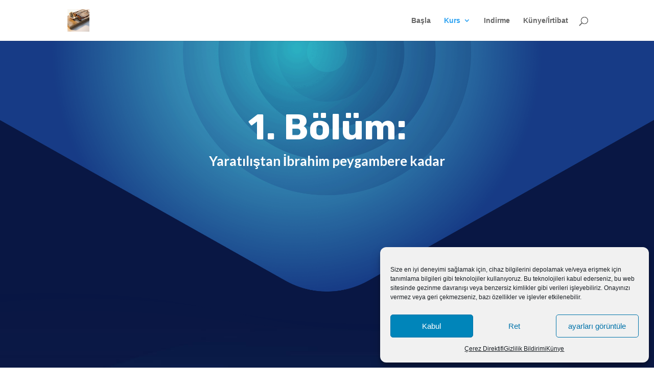

--- FILE ---
content_type: text/css
request_url: https://www.baskakitap.org/wp-content/themes/DIVI-child/style.css?ver=4.27.5
body_size: 165
content:
/*
Theme Name: Divi-child
Theme URI: 
Version: 2.5.3
Description:
Author: C.P
Template: Divi
License: GNU General Public License v2
License URI: http://www.gnu.org/licenses/gpl-2.0.html
*/



--- FILE ---
content_type: text/css
request_url: https://www.baskakitap.org/wp-content/plugins/watupro/css/themes/green-buttons.css?ver=4.6.1
body_size: 1909
content:
/**
 * Green theme with buttons-like radio/checkboxes
 */

.watupro-sortable {
    margin: 0 auto;
}
.watupro-sortable li {
    list-style: none;
}

.watupro-nmatrix-selected {
    border-color: #51a351;
    border-radius: 4px;
}

.watupro-nmatrix-unselect {
    color: #51a351;
    font-size: 80%;
}

/* This theme displays single-choice and multiple-choice questions as buttons instead of visible radio buttons or checkboxes */
.watupro-user-feedback, .watupro-textarea-medium, .watupro-text, .watupro-gap {
	border: 1pt solid #51a351 !important;
	background-color : rgba(117, 255, 117, 0.16) !important;
    color: #51a351 !important;
}

/* buttons */
.watupro_buttons input[type=button],
.watupro_buttons input[type=submit],
.watupro-exam-description button,
.watupro-start-quiz  {
    display: inline-block;
    margin-bottom: 0;
    *margin-left: .3em;
    text-align: center;
    vertical-align: middle;
    -webkit-border-radius: 4px;
    -moz-border-radius: 4px;
    border-radius: 4px;
    *zoom: 1;
	cursor:pointer;
    color: #ffffff;
    text-shadow: 0 -1px 0 rgba(0, 0, 0, 0.25);
    background-color: #51a351;
    background-image: -ms-linear-gradient(top, #62c462, #51a351);
    background-image: -webkit-gradient(linear, 0 0, 0 100%, from(#62c462), to(#51a351));
    background-image: -webkit-linear-gradient(top, #62c462, #51a351);
    background-image: -o-linear-gradient(top, #62c462, #51a351);
    background-image: -moz-linear-gradient(top, #62c462, #51a351);
    background-image: linear-gradient(top, #62c462, #51a351);
    filter: progid:dximagetransform.microsoft.gradient(startColorstr='#62c462', endColorstr='#51a351', GradientType=0);
    filter: progid:dximagetransform.microsoft.gradient(enabled=false);
    background-repeat: repeat-x;
    border: 1px solid;
    border-color: #51a351 #51a351 #387038;
    -webkit-box-shadow: inset 0 1px 0 rgba(255, 255, 255, 0.2), 0 1px 2px rgba(0, 0, 0, 0.05);
    -moz-box-shadow: inset 0 1px 0 rgba(255, 255, 255, 0.2), 0 1px 2px rgba(0, 0, 0, 0.05);
    box-shadow: inset 0 1px 0 rgba(255, 255, 255, 0.2), 0 1px 2px rgba(0, 0, 0, 0.05);
}

.watupro-start-quiz {
    padding: 0.5em 1em !important;
    line-height: 18px;
    font-size: 1.1em;
}

.watupro_buttons input[type=button]:hover,
.watupro_buttons input[type=submit]:hover,
.watupro-exam-description button:hover,
.watupro-start-quiz:hover {
    background: rgba(47, 94, 47, 0.8);
}

.watupro_buttons input[type=button]:focus,
.watupro_buttons input[type=submit]:focus,
.watupro-start-quiz:focus {
    outline: thin dotted #333;
    outline-offset: -2px;
    background-color: #3e7c3e !important;
} 

/* Radio and checkboxes
/* thanks to http://viralpatel.net/blogs/css-radio-button-checkbox-background/ */
.watupro-question-choice input[type=radio],
.watupro-question-choice input[type=checkbox] {
    display:none !important;
}
 
.watupro-question-choice input[type=radio] + label,
.watupro-question-choice input[type=checkbox] + label {
    margin: 0.25em 0 0 auto;
    padding: 0.25em 0.75em;
    font-size: 1em;
    color: #333;
    text-align: center;
    text-shadow: 0 1px 1px rgba(255,255,255,0.75);
    vertical-align: middle;
    cursor: pointer;
    background-color: #d5d5d5;
    background-image: -moz-linear-gradient(top,#fafafa,#d5d5d5);
    background-image: -webkit-gradient(linear,0 0,0 100%,from(#fafafa),to(#d5d5d5));
    background-image: -webkit-linear-gradient(top,#fafafa,#d5d5d5);
    background-image: -o-linear-gradient(top,#fafafa,#d5d5d5);
    background-image: linear-gradient(to bottom,#fafafa,#d5d5d5);
    filter: progid:DXImageTransform.Microsoft.gradient(startColorstr='#fafafa',endColorstr='#d5d5d5',GradientType=0);
    filter: progid:DXImageTransform.Microsoft.gradient(enabled=false);
    background-repeat: repeat-x;
    border: 1px solid;
    border-color: #eeeeee #cdcdcd #cdcdcd #eeeeee;
    border-radius: 4px;
    -webkit-box-shadow: inset 0 1px 0 rgba(255,255,255,0.2),0 1px 2px rgba(0,0,0,0.05);
    -moz-box-shadow: inset 0 1px 0 rgba(255,255,255,0.2),0 1px 2px rgba(0,0,0,0.05);
    box-shadow: inset 0 1px 0 rgba(255,255,255,0.2),0 1px 2px rgba(0,0,0,0.05);
}
 
.watupro-question-choice input[type=radio]:checked + label,
.watupro-question-choice input[type=checkbox]:checked + label {
    background-image: none;
    outline: 0;
    -webkit-box-shadow: inset 0 2px 4px rgba(0,0,0,0.15),0 1px 2px rgba(0,0,0,0.05);
    -moz-box-shadow: inset 0 2px 4px rgba(0,0,0,0.15),0 1px 2px rgba(0,0,0,0.05);
    box-shadow: inset 0 2px 4px rgba(0,0,0,0.15),0 1px 2px rgba(0,0,0,0.05);
    background-color:#62c462;
    color: #fff;
    text-shadow: 0 -1px 0 rgba(36, 72, 36, 0.75);
}

.watupro-question-choice.watupro-ansnum input[type=radio] + label,
.watupro-question-choice.watupro-ansnum input[type=checkbox] + label {
    max-width: calc(100% - 2.5em);
}

.watupro_buttons tr {
    border-bottom: none;
}

/* Radio and checkbox columns*/
.watupro-2-columns > *, li.watupro-2-columns > *,
.watupro-3-columns > *, li.watupro-3-columns > *,
.watupro-4-columns > *, li.watupro-4-columns > * {
    display: inline-block;
}

.watupro-question-choice.watupro-ansnum i {
    width: 2em;
    vertical-align: top;
    padding-top: 0.55em;
}

.watupro-ansnum.watupro-2-columns, li.watupro-ansnum.watupro-2-columns,
.watupro-ansnum.watupro-3-columns, li.watupro-ansnum.watupro-3-columns,
.watupro-ansnum.watupro-4-columns, li.watupro-ansnum.watupro-4-columns {
    padding-left: 0.5em;
    padding-right: 0;
}

.watupro-ansnum.watupro-2-columns:first-of-type,
.watupro-ansnum.watupro-3-columns:first-of-type,
.watupro-ansnum.watupro-4-columns:first-of-type,
.watupro-ansnum.watupro-2-columns:nth-of-type(2n+1),
.watupro-ansnum.watupro-3-columns:nth-of-type(3n+1),
.watupro-ansnum.watupro-4-columns:nth-of-type(4n+1) {
    padding-left: 0;
}

/* progress bar */
.watupro-progress-percent {
    color: #62c462;
}

.watupro-progress-bar {
	border-radius: 0.625em;
    background-color: #62c462;
    background: -ms-linear-gradient(top, #62c462, #51a351);
    background: -webkit-gradient(linear, 0 0, 0 100%, from(#62c462), to(#51a351));
    background: -webkit-linear-gradient(top, #62c462, #51a351);
    background: -o-linear-gradient(top, #62c462, #51a351);
    background: -moz-linear-gradient(top, #62c462, #51a351);
    background: linear-gradient(top, #62c462, #51a351);
    background-repeat: repeat-x;
}

/* Columns */
.watupro-2-columns label,
.watupro-3-columns label,
.watupro-4-columns label {
    width: auto;
}

/* Paginator */
ul.watupro-paginator {
    justify-content: center;
}
ul.watupro-category-paginator {
    justify-content: center;
}

ul.watupro-paginator li {
    flex-grow: 0; /* 1 if you want the remaining space in the container will be distributed equally to all buttons */
    color: #7a7a7a;
    background-color: #d5d5d5;
    background: -ms-linear-gradient(top, #fafafa, #d5d5d5);
    background: -webkit-gradient(linear, 0 0, 0 100%, from(#fafafa), to(#d5d5d5));
    background: -webkit-linear-gradient(top, #fafafa, #d5d5d5);
    background: -o-linear-gradient(top, #fafafa, #d5d5d5);
    background: -moz-linear-gradient(top, #fafafa, #d5d5d5);
    background: linear-gradient(top, #fafafa, #d5d5d5);
    background-repeat: repeat-x;
    *zoom: 1;
    border: 1px solid;
    border-color: #eeeeee #cdcdcd #cdcdcd #eeeeee;
    -webkit-box-shadow: inset 0 1px 0 rgba(255, 255, 255, 0.2), 0 1px 2px rgba(0, 0, 0, 0.05);
    -moz-box-shadow: inset 0 1px 0 rgba(255, 255, 255, 0.2), 0 1px 2px rgba(0, 0, 0, 0.05);
    box-shadow: inset 0 1px 0 rgba(255, 255, 255, 0.2), 0 1px 2px rgba(0, 0, 0, 0.05);
}

ul.watupro-category-paginator li {
    flex-grow: 0; /* 1 if you want the remaining space in the container will be distributed equally to all buttons */
}

ul.watupro-paginator li.answered {
    color: #ffffff;
    text-shadow: 0 -1px 0 rgba(0, 0, 0, 0.25);
    background-color: #62c462;
    background: -ms-linear-gradient(top, #62c462, #51a351);
    background: -webkit-gradient(linear, 0 0, 0 100%, from(#62c462), to(#51a351));
    background: -webkit-linear-gradient(top, #62c462, #51a351);
    background: -o-linear-gradient(top, #62c462, #51a351);
    background: -moz-linear-gradient(top, #62c462, #51a351);
    background: linear-gradient(top, #62c462, #51a351);
    background-repeat: repeat-x;
    border-color: #62c462 #51a351 #51a351 #62c462;
    -webkit-box-shadow: inset 0 1px 0 rgba(255, 255, 255, 0.2), 0 1px 2px rgba(0, 0, 0, 0.05);
    -moz-box-shadow: inset 0 1px 0 rgba(255, 255, 255, 0.2), 0 1px 2px rgba(0, 0, 0, 0.05);
    box-shadow: inset 0 1px 0 rgba(255, 255, 255, 0.2), 0 1px 2px rgba(0, 0, 0, 0.05);
}

ul.watupro-paginator li.unanswered {
    background: #F89406;
    background: -ms-linear-gradient(top, #ffe101, #F89406);
    background: -webkit-gradient(linear, 0 0, 0 100%, from(#ffe101), to(#F89406));
    background: -webkit-linear-gradient(top, #ffe101, #F89406);
    background: -o-linear-gradient(top, #ffe101, #F89406);
    background: -moz-linear-gradient(top, #ffe101, #F89406);
    background: linear-gradient(top, #ffe101, #F89406);
    background-repeat: repeat-x;
    border-color: #ffe101 #F89406 #F89406 #ffe101;
    color: #ffffff;
    text-shadow: 0 -1px 0 rgba(0, 0, 0, 0.25);
    -webkit-box-shadow: inset 0 1px 0 rgba(255, 255, 255, 0.2), 0 1px 2px rgba(0, 0, 0, 0.05);
    -moz-box-shadow: inset 0 1px 0 rgba(255, 255, 255, 0.2), 0 1px 2px rgba(0, 0, 0, 0.05);
    box-shadow: inset 0 1px 0 rgba(255, 255, 255, 0.2), 0 1px 2px rgba(0, 0, 0, 0.05);
}

ul.watupro-paginator li.active {
    box-shadow: 0 8px 6px -6px rgba(0,0,0,0.6), inset 0 0 5px 1px rgba(255,255,255,0.5);
    -webkit-transform: scale(1.1);
    -ms-transform: scale(1.1);
    transform: scale(1.1);
    border: none !important;
}

ul.watupro-category-paginator li.active {
    -webkit-transform: scaleY(1.1) scaleX(1.02) translateY(-1px);
    -ms-transform: scaleY(1.1) scaleX(1.02) translateY(-1px);
    transform: scaleY(1.1) scaleX(1.02) translateY(-1px);
}

--- FILE ---
content_type: application/javascript
request_url: https://www.baskakitap.org/wp-content/plugins/watupro/lib/main.js?ver=5.2.3
body_size: 11427
content:
// main-min.js minified by http://jscompress.com/
// main-min.js minified by http://jscompress.com/
var WatuPRO={};
var WatuPROSettings=[];
WatuPRO.forceSubmit = false; // used in the timer
WatuPRO.confirmOnSubmit = false; // whether to request confirmation when exam is submitted
WatuPRO.dontPromtUnanswered = false; // whether to prompt the user for unanswered question
WatuPRO.dontPromtNotlastpage = false; // whether to prompt the user when submitting a paginated test from not the last page
WatuPRO.dontScroll = false; // whether to auto-scroll as user goes from page to page
WatuPRO.dontScrollStart = false; // whether to auto-scroll when clicking on Start button
WatuPRO.inCategoryPages = false;
WatuPRO.jsTimeDiff = null;

WatuPRO.changeQCat = function(item) {
	if(item.value=="-1") jQuery("#newCat").show();
	else jQuery("#newCat").hide();
}

// initialize vars
WatuPRO.current_question = 1;
WatuPRO.total_questions = 0;
WatuPRO.mode = "show";
WatuPRO.fullTimeLimit = 0;

WatuPRO.checkAnswer = function(e, questionID) {	
	this.answered = false;
	var questionID = questionID || WatuPRO.qArr[WatuPRO.current_question-1];   
  this.answered = this.isAnswered(questionID); 

	if(!this.answered && e) {		
		// if required, don't let go further
		if(jQuery.inArray(questionID, WatuPRO.requiredIDs)!=-1) {
			alert(watupro_i18n.answering_required);
			return false;
		}		
		
		if(!this.dontPromtUnanswered && !confirm(watupro_i18n.did_not_answer)) {			
			e.preventDefault();
			e.stopPropagation();
			return false;
		}
	}
	return true;
}

// checks if a question is answered
WatuPRO.isAnswered = function(questionID) {
	var isAnswered = false;
	if(questionID==0) return true;
	var answerType = jQuery('#answerType'+questionID).val();	

	// single-answer that are dropdowns 
	if(answerType == 'radio' && jQuery('#dropdowQuestion-' + questionID).length) {
		if( jQuery('#dropdowQuestion-' + questionID).val() == '') return false;
		return true;
	}
	
	// sliders are also always answered
	if(answerType == 'slider') return true;
	
	if(answerType == 'sort') return true; // sorting are always answered in some way
	if(answerType == 'matrix' || answerType == 'nmatrix') {
		isAnswered = true;
		jQuery('.answerof-' + questionID).each( function(){
				if( jQuery(this).val() == '') isAnswered = false;
		}); 
		if(isAnswered) return true; // all are non-empty
	}
		
	if(answerType=='textarea') {		
		// file upload required?
		//console.log(jQuery('.watupro-file-upload-required-'+questionID).first().val());
		if(jQuery('.watupro-file-upload-required-'+questionID).length > 0 && jQuery('.watupro-file-upload-required-'+questionID).first().val() == '') return false;
		
      // in this case it's answered in the textarea  - checking for WP-editor for the future, not currently supported      
      if(jQuery('#textarea_q_'+questionID).attr('class') == 'wp-editor-area') {
    		if(tinyMCE.get('textarea_q_'+questionID).getContent()) return true;
    	}
    	else if(jQuery("#textarea_q_"+questionID).val()!="") return true;    	
  }

	// now browse through these with multiple answers
	jQuery(".answerof-" + questionID).each(function(i) {
		
		if(answerType=='radio' || answerType=='checkbox') {	
					
			if(this.checked) isAnswered=true;
		}
		
		if(answerType=='gaps') {
			if(this.value) isAnswered=true;
		}		
	});
	
	return isAnswered;
}

// will serve for next and previous at the same time
WatuPRO.nextQuestion = function(e, dir, gotoQuestion) {	
	var dir = dir || 'next';
	var gotoQuestion = gotoQuestion || 0;	
	
	if(dir=='next') {			
		if(!WatuPRO.checkAnswer(e)) return false;
	}
	else WatuPRO.checkAnswer(null);

	this.stopAudios();
	
	// back to top	only if the page is scrolled a bit already	
	if(!WatuPRO.dontScroll && dir != 'goto' && jQuery(document).scrollTop() > 250) {
		jQuery('html, body').animate({
	   		scrollTop: jQuery('#watupro_quiz').offset().top -100
	   }, 100);   
	}   

	if(!this.inCategoryPages) jQuery("#question-" + WatuPRO.current_question).hide();

   questionID=jQuery("#qID_"+WatuPRO.current_question).val();	
	
	if(dir=='next') WatuPRO.current_question++;
	else if(dir == 'goto') WatuPRO.current_question = gotoQuestion;
	else WatuPRO.current_question--;
	jQuery("#question-" + WatuPRO.current_question).show();	
	this.hilitePage(WatuPRO.current_question, this.answered);	

	// show/hide next/submit button
	if(WatuPRO.total_questions <= WatuPRO.current_question) {		
		jQuery("#next-question").hide();		
		jQuery('#action-button').show();
		if(jQuery('#WTPReCaptcha').length) jQuery('#WTPReCaptcha').show(); 
		if(jQuery('#WatuPROTextCaptcha').length) jQuery('#WatuPROTextCaptcha').show();
	}
	else {
		jQuery("#next-question").show();		
		if(jQuery('#WTPReCaptcha').length) jQuery('#WTPReCaptcha').hide();
		if(jQuery('#WatuPROTextCaptcha').length) jQuery('#WatuPROTextCaptcha').hide();
	}
	
	// show/hide previous button
	if(WatuPRO.current_question > 1 && !this.inCategoryPages) jQuery('#prev-question').show();
	else jQuery('#prev-question').hide();
	
	// show/hide liveResult toggle if any
	if(jQuery('#questionWrap-'+WatuPRO.current_question).is(':hidden')) {
		jQuery('#liveResultBtn').hide();
	} else {
		if(jQuery('#liveResultBtn').length)  jQuery('#liveResultBtn').show();
	}
	
	// move the progress bar if any
	if(!this.inCategoryPages) WatuPRO.progressBar(WatuPRO.current_question, WatuPRO.exam_id);
	
	// trigger event that might be used from other plugins
	jQuery.event.trigger({
			type: 'watupro-custom',
			subtype: 'show_question',
			question_id: questionID,	
			qnum: WatuPRO.current_question		
	});
	
	// in the backend call ajax to store incomplete taking
	if(!WatuPRO.store_progress || !e) return false;
	var data = {"exam_id": WatuPRO.exam_id, "question_id": questionID, 'action': 'watupro_store_details', 'watupro_questions': jQuery('#quiz-'+WatuPRO.exam_id+' input[name=watupro_questions]').val(), "current_question" : WatuPRO.current_question};
	data=WatuPRO.completeData(data);
	jQuery.post(WatuPRO.siteURL, data, function(msg){
		if(jQuery('#watuproEvaluateOnTheFly' + WatuPRO.exam_id).length && WatuPROIntel) WatuPROIntel.runTimeLogic(msg);
	});
}

// go to specific question (from the paginator)
WatuPRO.goto = function(e, j) {		
	// highlight the buttons
	this.nextQuestion(e, 'goto', j);		
	var questionID=jQuery("#qID_"+WatuPRO.current_question).val();		
	var isAnswered = this.isAnswered(questionID);	
	this.hilitePage(j, isAnswered);	
	

	if(this.inCategoryPages) {
		// get current category page
		var curCatPage = jQuery('#question-' + WatuPRO.current_question).parent().attr('id');
		if(typeof curCatPage == 'undefined') return false;
		curCatPage = curCatPage.replace('catDiv','');		
		this.curCatPage = parseInt(curCatPage) + 1; // always go "previous"				
		var numPages = jQuery('.watupro_catpage').length;
		this.nextCategory(numPages, false, true, true);
	}		
}

// goto specific answer on the %%ANSWERS-PAGINATED%% variable
WatuPRO.ansGoto = function(e, j) {
	jQuery('ul.watupro-answers-paginator li.active').removeClass('active');
	jQuery('#WatuPROAnswerPagination'+j).addClass('active');	
	
	jQuery('div.watupro-paginated-answer').hide();
	jQuery('#watuPROPaginatedAnswer-' + j).show();	
	
	// scroll so the top is visible
	// thanks to http://stackoverflow.com/questions/5685589/scroll-to-element-only-if-not-in-view-jquery
	if(jQuery("#watuproPaginatedAnswersStart").position()) {
	    if(jQuery("#watuproPaginatedAnswersStart").position().top < jQuery(window).scrollTop()){
	        //scroll up
	        jQuery('html,body').animate({scrollTop:jQuery("#watuproPaginatedAnswersStart").position().top}, 500);
	    }
	    else if(jQuery("#watuproPaginatedAnswersStart").position().top + jQuery("#watuproPaginatedAnswersStart").height() > jQuery(window).scrollTop() + (window.innerHeight || document.documentElement.clientHeight)){
	        //scroll down
	        jQuery('html,body').animate({scrollTop:jQuery("#watuproPaginatedAnswersStart").position().top - (window.innerHeight || document.documentElement.clientHeight) + jQuery("#watuproPaginatedAnswersStart").height() + 15}, 500);
	    }
	}
}

// scroll to element on the page
WatuPRO.scrollTo = function(id, j) {
	var questionID=jQuery("#qID_"+WatuPRO.current_question).val();		
	var isAnswered = this.isAnswered(questionID);	
	this.hilitePage(j, isAnswered);			
		
    jQuery('html, body').animate({
        scrollTop: jQuery("#" + id).offset().top - 150
    }, 1000);
}

// mark the position on the paginator
WatuPRO.hilitePage = function(j, isAnswered) {	
	if(jQuery('ul.watupro-question-paginator').length > 0) {		
		if(isAnswered) {
			jQuery('ul.watupro-question-paginator li.active').removeClass('unanswered');
			jQuery('ul.watupro-question-paginator li.active').addClass('answered');
		} else {
			jQuery('ul.watupro-question-paginator li.active').addClass('unanswered');
			jQuery('ul.watupro-question-paginator li.active').removeClass('answered');
		}
		
		jQuery('ul.watupro-question-paginator li.active').removeClass('active');
		jQuery('#WatuPROPagination'+j).addClass('active');		
	}

	// this function will also be used to hilite the category based paginator, if any	
	/*if(jQuery('#watuPROCatPaginator' + this.exam_id).length > 0 && jQuery('#exam-' + this.exam_id + '-WatuPROCatPagination-' + j).length > 0) {
		jQuery('#watuPROCatPaginator'+this.exam_id+' li').removeClass('active');		
		jQuery('#exam-' + this.exam_id + '-WatuPROCatPagination-' + j).addClass('active');		
	}*/
	// hilite the category paginator by class
	if(jQuery('#watuPROCatPaginator' + this.exam_id).length > 0 && jQuery('#questionCatTabInfo'+j).length > 0) {		
		pageTabClassNum = jQuery('#questionCatTabInfo'+j).html();
		jQuery('#watuPROCatPaginator'+this.exam_id+' li').removeClass('active');		
		jQuery('.WatuPROCatPaginationCatID'+pageTabClassNum).addClass('active');	
	}
}

// hilite the whole paginator
WatuPRO.hilitePaginator = function(numQuestions) {
	for(i=1; i<=numQuestions; i++) {
		var questionID=jQuery("#qID_"+i).val();	
		var isAnswered = this.isAnswered(questionID);		
		this.hilitePage(i+1, isAnswered);	
	}
}

// final submit exam method
// examMode - 1 is single page, 2 per category, 0 - per question
WatuPRO.submitResult = function(e) {   

	// if we are on paginated quiz and not on the last page, ask if you are sure to submit	
	var okToSubmit = true;	
	this.curCatPage = this.curCatPage || 1;
	
	if(this.examMode == 0 && this.total_questions > this.current_question) okToSubmit = false;
	if(this.examMode == 2 && this.curCatPage < this.numCats) okToSubmit = false;
	
	// any questions marked for review?
	if(!WatuPRO.forceSubmit) {
		try {
			// this function is in mark-review.js and exists only when flag for review is allowed
			if(!watuproCheckPendingReview()) return false; 
		}
		catch(err) {/*alert(err);*/};	
		
		// Are there are marked questions and if so, if we got through watuproCheckPendingReview, we clicked OK and we don't want any further prompts
      // We bypass further prompts because Chrome spazzes out and doesn't show the subsequent prompt; if this bug is fixed this check can be removed
      var numMarked = jQuery('#quiz-' + WatuPRO.exam_id + ' .watupro-mark-review.marked').length;
      if (numMarked > 0)  {
         WatuPRO.forceSubmit = true;
      }
	}
	
	if(!WatuPRO.forceSubmit && !okToSubmit && (!WatuPRO.dontPromtNotlastpage && !confirm(watupro_i18n.not_last_page))) return false;
	
	// requires confirmation on submit?
	if(!WatuPRO.forceSubmit && okToSubmit && WatuPRO.confirmOnSubmit) {
		if(!confirm(watupro_i18n.confirm_submit)) return false;
	}
	
	// check for missed required questions
	if(!WatuPRO.forceSubmit) {
		for(i=0; i<WatuPRO.requiredIDs.length; i++) {			 	
			 if(!this.isAnswered(WatuPRO.requiredIDs[i])) {
			 		alert(watupro_i18n.missed_required_question);
			 		return false;
			 }
		}  	
	}
	
	// check for improper file uploads
	if(!WatuPRO.forceSubmit && (e && e.no_ajax && e.no_ajax.value == 1) && jQuery('.watupro-file-upload').length > 0) {
		var sizeErrors = [];
		var extErrors = [];
		var maxUpload = WatuPRO.maxUpload * 1024;		
		var allowedTypes = WatuPRO.uploadExts.split(',');
		
		jQuery('.watupro-file-upload').each(function(i, fld){
			if(typeof fld.files[0] === 'undefined') return true;			
			
			// get question number by ID
			var fldID = fld.id;
			var parts = fldID.split('-');
			var qNum = parts[1];			

			if(fld.files[0].size > maxUpload) sizeErrors.push(qNum);
			
			var parts = fld.files[0].name.split('.');
			var ext = parts.pop();
			ext = ext.toLowerCase();	
			//console.log(ext);
			//console.log(allowedTypes);
			if(jQuery.inArray(ext, allowedTypes) == -1) extErrors.push(qNum);
		});
		
		if(sizeErrors.length > 0)	{
			var qNumbers = sizeErrors.join(', ');
			var alertMsg = watupro_i18n.size_errors.replace('%s', qNumbers);
			alertMsg = alertMsg.replace('%d', WatuPRO.maxUpload);
			alert(alertMsg);
			return false;
		}
		
		if(extErrors.length > 0)	{
			var qNumbers = extErrors.join(', ');
			var alertMsg = watupro_i18n.extension_errors.replace('%s', qNumbers);
			alert(alertMsg);
			return false;
		}

	} // end checking file uploads
		
	// if recapctha is there we have to make sure it's shown
	if(jQuery('#WTPReCaptcha').length && !jQuery('#WTPReCaptcha').is(':visible')) {
		alert(watupro_i18n.complete_captcha);
		jQuery('#WTPReCaptcha').show();
		return false;
	}
	
	// if text captcha is there we have to make sure it's shown
	if(jQuery('#WatuPROTextCaptcha').length && !jQuery('#WatuPROTextCaptcha').is(':visible')) {
		alert(watupro_i18n.complete_text_captcha);
		jQuery('#WatuPROTextCaptcha').show();
		return false;
	}
		
	// if name/email is asked for, it shouldn't be empty
	if(!this.validateEmailName()) return false;

	// hide timer when submitting
	if(jQuery('#timerDiv').length>0) {
		jQuery('#timerDiv').hide();
		clearTimeout(WatuPRO.timerID);
	}
	
	// all OK, let's hide the form
	jQuery('#quiz-'+WatuPRO.exam_id).hide();
	jQuery('#submittingExam'+WatuPRO.exam_id).show();
	jQuery('html, body').animate({
   		scrollTop: jQuery('#watupro_quiz').offset().top - 50
   	}, 1000);   
	
	// change text and disable submit button
	jQuery("#action-button").val(watupro_i18n.please_wait);
	jQuery("#action-button").attr("disabled", true);
	
	var data = {"action":'watupro_submit', "quiz_id": this.exam_id, 'question_id[]': this.qArr,		
		"watupro_questions":  jQuery('#quiz-'+this.exam_id+' input[name=watupro_questions]').val(),
		"post_id" : this.post_id};		
	data = this.completeData(data);
	
	data['start_time']=jQuery('#startTime').val();

	// no ajax? In this case only return true to allow submitting the form	
	if(e && e.no_ajax && e.no_ajax.value == 1) return true;	
	
	// if captcha is available, add to data
	if(jQuery('#WTPReCaptcha').length > 0) {
		jQuery('#quiz-'+WatuPRO.exam_id).show();
		
		data['recaptcha_challenge_field'] = jQuery('#quiz-' + WatuPRO.exam_id + ' input[name=recaptcha_challenge_field]').val();
		data['recaptcha_response_field'] = jQuery('#quiz-' + WatuPRO.exam_id + ' input[name=recaptcha_response_field]').val();
		data['g-recaptcha-response'] = document.querySelector('.g-recaptcha-response').value;
	}
	
	// if question captcha is available, add to data
	if(jQuery('#WatuPROTextCaptcha').length>0) {
		jQuery('#quiz-'+WatuPRO.exam_id).show();
		data['watupro_text_captcha_answer'] = jQuery('#quiz-' + WatuPRO.exam_id + ' input[name=watupro_text_captcha_answer]').val();
		data['watupro_text_captcha_question'] = jQuery('#quiz-' + WatuPRO.exam_id + ' input[name=watupro_text_captcha_question]').val();
	}
	
	// honeypot? show back form  to wait for verification
	if(jQuery('#watuPROAppID' + WatuPRO.exam_id).length > 0) {		
		jQuery('#quiz-'+WatuPRO.exam_id).show();
	}
	
	data['in_ajax'] = 1;
	
	// don't do ajax call if no_ajax
	if(!e || !e.no_ajax || e.no_ajax.value != 1) {
		try{
		    jQuery.ajax({ "type": 'POST', "url": this.siteURL, "data": data, "success": WatuPRO.success, "error": WatuPRO.errHandle, "cache": false, dataType: "text"  });
		}catch(err){ alert(err)}
	}
}

// adds the question answers to data
WatuPRO.completeData = function(data) {
   for(x=0; x<WatuPRO.qArr.length; x++) {
    var questionID = WatuPRO.qArr[x];  
		var ansgroup = '.answerof-'+WatuPRO.qArr[x];
		var fieldName = 'answer-'+WatuPRO.qArr[x];
		var ansvalues= Array();
		var i=0;
    var answerType = jQuery('#answerType'+questionID).val();
    
    if(answerType == 'textarea') {
	    	if(jQuery('#textarea_q_'+WatuPRO.qArr[x]).attr('class') == 'wp-editor-area') {
	    		ansvalues[0]=tinyMCE.get('textarea_q_'+WatuPRO.qArr[x]).getContent()
	    	}
	    	else ansvalues[0]=jQuery('#textarea_q_'+WatuPRO.qArr[x]).val();    	
     }    
	  else {	  	
	  	jQuery(ansgroup).each( function(){
				if( jQuery(this).is(':checked') || jQuery(this).is(':selected') || answerType=='gaps' 	
					|| answerType=='sort' || answerType=='matrix' || answerType=='nmatrix' || answerType == 'slider') {						
					ansvalues[i] = this.value;
					i++;
				}
				// freetext answer?
				if( jQuery(this).is(':checked') || jQuery(this).is(':selected')) {					
					var parts = this.id.split('-');					
					var choiceID = parts[2];
					data['freetext_' + choiceID] = jQuery('#watuPROFreeText'+choiceID).val();					
 				}
			}); 
	  } // end not textarea  
		
		data[fieldName+'[]'] = ansvalues;
		
		// user feedback?
		if(jQuery('#watuproUserFeedback' + questionID).length) {
			var feedback = jQuery('#watuproUserFeedback' + questionID).val();
			data['feedback-' + questionID] = feedback;
		}
		
		// get hints. For now lets use whole hints. If later this causes a problem we'll move to hints number and get contents on server
		var hints = '';
		if(jQuery('#questionHints'+questionID).length	) hints = jQuery('#questionHints'+questionID).html();
		data['question_' + questionID + '_hints'] = hints;
		
		// rating?
		if(jQuery('#watuPRORatingWidget' + questionID).length) {			
			data['question_rating_' + questionID] = jQuery('#watuPRORatingWidget' + questionID+ '-val').val();
		}
	} // end foreach question
	
	// user email if any	
	if(jQuery('#watuproTakerEmail' + WatuPRO.exam_id).length) data['taker_email'] = jQuery('#watuproTakerEmail' + WatuPRO.exam_id).val();
	if(jQuery('#watuproTakerName' + WatuPRO.exam_id).length) data['taker_name'] = jQuery('#watuproTakerName' + WatuPRO.exam_id).val();
	if(jQuery('#watuproTakerPhone' + WatuPRO.exam_id).length) data['taker_phone'] = jQuery('#watuproTakerPhone' + WatuPRO.exam_id).val();
	if(jQuery('#watuproTakerCompany' + WatuPRO.exam_id).length) data['taker_company'] = jQuery('#watuproTakerCompany' + WatuPRO.exam_id).val();
	if(jQuery('#watuproTakerField1' + WatuPRO.exam_id).length) data['taker_field1'] = jQuery('#watuproTakerField1' + WatuPRO.exam_id).val();
	if(jQuery('#watuproTakerField2' + WatuPRO.exam_id).length) data['taker_field2'] = jQuery('#watuproTakerField2' + WatuPRO.exam_id).val();
	
	// honeypot (the value always exists even if honeypot is not required)
	data['h_app_id'] = '_'+jQuery('#watuPROAppSourceID' + WatuPRO.exam_id).val();
	
	// prematurely ended?
	if(WatuPRO.premature_end == 1) data['premature_end'] = 1; 
	
	// user's choice?
	data['wtpuc_ok'] = WatuPRO.userChoice;
	
	// auto submitted because time expired?
	if(WatuPRO.autoSubmitted) data['auto_submitted'] = 1;
	
	// evaluate questions of the fly, if set
	if(jQuery('#watuproEvaluateOnTheFly' + WatuPRO.exam_id).length) data['evaluate_on_the_fly'] = 1;
	return data;
}

WatuPRO.success = function(r) {  
	 // first check for recaptcha error, if yes, do not replace the HTML
	 // but display the error in alert and return false;
	 if(r.indexOf('WATUPRO_CAPTCHA:::')>-1) {
	 		parts = r.split(":::");
	 		alert(parts[1]);	 		
	 		jQuery("#action-button").val(watupro_i18n.try_again);
			jQuery("#action-button").removeAttr("disabled");
	 		return false;
	 }
	 
	 jQuery("#action-button").removeAttr("disabled");
	 
	 // redirect?
	 if(r.indexOf('WATUPRO_REDIRECT:::')>-1) {
	 		parts = r.split(":::");
	 		window.location = parts[1];
	 		return true;
	 }

   jQuery('#watupro_quiz').html(r); 
   
   jQuery('#watupro-modal').dialog();
   
   // parse mathjax
   if (typeof MathJax != 'undefined') MathJax.Hub.Queue(["Typeset",MathJax.Hub,"watupro_quiz"]);
   
   // compatibility with the simple designer plugin
   jQuery('.wtpsd-category-tabs').hide();
}

// we have to improve this handler
// https://stackoverflow.com/questions/16383452/unknown-error-on-using-ajax-to-get-json
WatuPRO.errHandle = function(xhr, msg){ 
	var statusErrorMap = {
       '400' : "Server understood the request, but request content was invalid.",
       '401' : "Unauthorized access.",
       '403' : "Forbidden resource can't be accessed.",
       '500' : "Internal server error.",
       '503' : "Service unavailable.",
       'parsererror' : 'Requested JSON parse failed.',
       'timeout': 'Request timed out.',
       'abort': 'Ajax request aborted.',
   };
   if(xhr.status) {
   	msg += "(" + statusErrorMap[xhr.status] + ")";
	}
	jQuery('#watupro_quiz').html('Error Occurred:' + msg + " "+xhr.statusText);
	jQuery("#action-button").val(watupro_i18n.try_again);
	jQuery("#action-button").removeAttr("disabled");
}

// initialization
WatuPRO.initWatu = function() {	
	WatuPRO.total_questions = jQuery(".watu-question").length;
	//WatuPRO.exam_id = jQuery('#watuPROExamID').val();

	// different behavior if we have preloaded page
	if(!WatuPRO.pagePreLoaded) {
		jQuery("#question-1").show();		
		// if category paginator is there, highlight first category		
		this.hilitePage(this.current_question, false);
	} 
	else {
		WatuPRO.goto(null, WatuPRO.current_question);
	}

	if(WatuPRO.total_questions == 1) {		
		jQuery("#next-question").hide();
		jQuery("#prev-question").hide();
		jQuery("#show-answer").hide();

	} else {
		//jQuery("#next-question").click(WatuPRO.nextQuestion);
	}
	
	// display paginator if any (hidden initially to avoid nasty bugs when clicked before document is fully loaded)
	jQuery('.watupro-paginator-wrap').show();

	// handle immediate answer on single choice questions
	var quizID = WatuPRO.exam_id;
	
	// give the honey if any	
	if(jQuery('#watuPROAppID' + quizID).length > 0) {		
		WatuPRO.hAppID = '_' + jQuery('#watuPROAppSourceID' + quizID).val();
		jQuery('#watuPROAppID' + quizID).val(WatuPRO.hAppID);
	}	

	// This should be at the end of the function only!!!
	if(typeof(WatuPROSettings[quizID]) == 'undefined') return true;	
	if(WatuPROSettings[quizID].singleChoiceAction == 'show' || WatuPROSettings[quizID].singleChoiceAction == 'next') {		
		jQuery('#quiz-' + quizID + ' input[type=radio].answer').click(function(e){
			// find question ID and number
			var classes = jQuery(this).attr('class');
			var parts = classes.split(' ');
			for(i=0; i < parts.length; i++) {
				if(parts[i].indexOf('answerof-') > -1) {
					var sparts = parts[i].split('-');
					var questionID = sparts[1];
					var par = jQuery(this).closest('div[class^="watu-question"]');
					var wrapID = jQuery(par).attr("id");
					var qparts = wrapID.split('-');
					var curQues = qparts[1];
					if(WatuPROSettings[quizID].singleChoiceAction == 'show') return WatuPRO.liveResult(questionID, curQues);
					// below happens only for "one question per page" 
					if(WatuPROSettings[quizID].singleChoiceAction == 'next' && !WatuPRO.inCategoryPages) {						
						if(curQues >= WatuPRO.qArr.length) return true;
						WatuPRO.current_question = curQues;
						WatuPRO.nextQuestion(e);
						return true;
					}
				} // end matching part
			} // end for
		}); // end click event
	}	
} // end init()

WatuPRO.takingDetails = function(id) {
	var w = window.innerWidth * .85;
	var h = window.innerHeight * .85;
	w = parseInt(w);
	h = parseInt(h);
	tb_show(watupro_i18n.taking_details, watupro_i18n.ajax_url + "?action=watupro_taking_details&width="+w+"&height="+h+"&id="+id,  watupro_i18n.ajax_url);	
}

// show next page when quiz is paginated per category
WatuPRO.nextCategory = function(numCats, dir, noHiliteQuestion, dontCheckRequired) {
	this.curCatPage = this.curCatPage || 1;
	noHiliteQuestion = noHiliteQuestion || 0;
	dontCheckRequired = dontCheckRequired || 0;
	   
	// check for missed required questions when going forward
	if(!WatuPRO.forceSubmit && !dontCheckRequired && dir) {
		for(i=0; i<WatuPRO.requiredIDs.length; i++) {
			// is this question in the currently displayed category?
			if(!jQuery('#catDiv' + this.curCatPage + ' #watupro-required-question-' + 	WatuPRO.requiredIDs[i]).length) continue;
			 	
			 if(!this.isAnswered(WatuPRO.requiredIDs[i])) {
			 		alert(watupro_i18n.missed_required_question);
			 		return false;
			 }
		}  	
	}
	
	this.stopAudios();

	 if(dir) this.curCatPage++;
	 else this.curCatPage--;
	 
	 jQuery('.watupro_catpage').hide();	
	 jQuery('#catDiv' + this.curCatPage).show();	 
	 
	 if(this.curCatPage >= numCats) {	 	  
	 	  jQuery('#watuproNextCatButton').hide();
	 	  jQuery('#action-button').show();
	 	  if(jQuery('#WTPReCaptcha').length) jQuery('#WTPReCaptcha').show(); 
	 	   if(jQuery('#WatuPROTextCaptcha').length) jQuery('#WatuPROTextCaptcha').show();
	 }	 
	 else {	 		
	 	  jQuery('#watuproNextCatButton').show();
	 	  if(jQuery('#WTPReCaptcha').length) jQuery('#WTPReCaptcha').hide(); 
	 	  if(jQuery('#WatuPROTextCaptcha').length) jQuery('#WatuPROTextCaptcha').hide();
	 }
	 
	 if(this.curCatPage <= 1) jQuery('#watuproPrevCatButton').hide();
	 else jQuery('#watuproPrevCatButton').show();
	 
	 if(!WatuPRO.dontScroll) {
		 jQuery('html, body').animate({
	   		scrollTop: jQuery('#watupro_quiz').offset().top - 50
	   	}, 1000);   
	 } 	
	 
	 // move the progress bar if any
	 WatuPRO.progressBar(this.curCatPage, WatuPRO.exam_id);
	 
	 //this.inCategoryPages = true;
	 //this.hilitePage(this.curCatPage, false);	
	 // if paginator is available, let's figure out the current 1st question and move the paginator there
	 if(jQuery('ul.watupro-paginator').length && !noHiliteQuestion) {	 	
	 	var curQuestionDiv = jQuery( "#catDiv" + this.curCatPage +" div.watu-question:first" ).attr('id');	 	
	 	var parts = curQuestionDiv.split('-');
	 	var qNum = parts[1];
	 	jQuery('ul.watupro-paginator li.active').removeClass('active');
		jQuery('#WatuPROPagination'+qNum).addClass('active');		
	 }
	 
	 if(this.store_progress) this.saveResult(false);
}

// displays result immediatelly after replying
// by default questionID and curQues are null, but when auto-called on single-choice questions they should be passed
// in the future this logic has to be used to make "live result" work on all pagination types
WatuPRO.liveResult = function(questionID, curQues) {
	questionID = questionID || null;
	curQues = curQues || null; 
	if(!questionID) questionID=jQuery("#qID_"+WatuPRO.current_question).val();
	if(!curQues) curQues = WatuPRO.current_question;
	if(!WatuPRO.isAnswered(questionID) && typeof WatuPRO.LiveResultNoAnswer == 'undefined' ) {
		alert(watupro_i18n.please_answer);
		return false;
	}	
	
	jQuery('#questionWrap-'+curQues).hide();
	jQuery('#liveResult-'+curQues).show();
	if(curQues) jQuery('.liveResultBtn' + curQues).hide(); 
	else jQuery('#liveResultBtn').hide();
	
	// num hints used
	var numHints =  jQuery('#questionHints' + questionID + ' .watupro-hint').length; // num hints shown so far in the question
	
	// now send ajax request and load the result
	var data = {"action":'watupro_liveresult', "quiz_id": WatuPRO.exam_id, 'question_id': questionID, 'num_hints_used' : numHints,
		'question_num': curQues, "watupro_questions":  jQuery('#quiz-'+WatuPRO.exam_id+' input[name=watupro_questions]').val() };
	
	data=WatuPRO.completeData(data);
	
	jQuery.post(WatuPRO.siteURL, data, function(msg){
	 	jQuery('#liveResult-'+curQues).html(msg);
		
		// hide the button if there is one
		if(jQuery('#liveResBtn-' + questionID).length > 0) jQuery('#liveResBtn-' + questionID).hide();
	 	
	 	// parse mathjax
   	if (typeof MathJax != 'undefined') MathJax.Hub.Queue(["Typeset",MathJax.Hub,"liveResult-"+curQues]);
   	
   	// if the question is marked for review, unmark
   	try { watuproUnmarkReview(questionID); } catch(err) {};
	});
}

// checks for maximum allowed selections
WatuPRO.maxSelections = function(id, num, chk) {
	// count the current selected items
	var cnt = jQuery(".answerof-"+id+":checked").length;
	if(cnt > num) {
		chk.checked = false;
		return false;
	}
	
	return true;
}

WatuPRO.saveResult = function(e) {	
	data = {'action' : 'watupro_store_all', 'question_ids' : this.qArr, "exam_id": this.exam_id, 
		'watupro_questions': jQuery('#quiz-'+this.exam_id+' input[name=watupro_questions]').val(),
		'current_question' : this.current_question};
	data=this.completeData(data);
	jQuery.post(WatuPRO.siteURL, data, function(msg){
	 	if(e) alert(watupro_i18n.selections_saved);
	});
}

// question hints
WatuPRO.getHints = function(qid) {
	var numHints =  jQuery('#questionHints' + qid + ' .watupro-hint').length; // num hints shown so far in the question
	var numHintsTotal = jQuery('div.watupro-hint').length; // num hints shown so far in the whole quiz
	data = {'action' : 'watupro_get_hints', 'qid': qid, "exam_id": this.exam_id, "num_hints" : numHints, "num_hints_total" : numHintsTotal};
	
	jQuery.post(WatuPRO.siteURL, data, function(msg) {
		parts = msg.split("|WATUPRO|");
		if(parts[0] == 'ERROR') alert(parts[1]);		
		else jQuery('#questionHints' + qid).append(parts[1]);
		if(parts[2] && parts[2] == 'nomorehints') jQuery('#questionHintLink' + qid).hide();
		WatuPRO.saveResult(false); // save result so the revealed hint is stored as seen
	});
} // end getHints

// start button function 
WatuPRO.startButton = function() {
	if(!WatuPRO.validateEmailName(true)) return false;
	
	// no ajax, but there is contact data requested in the beginning? In this case the data is outside the form and we have to add it
	if(jQuery('#watuproContactDetails-' + WatuPRO.exam_id + '-start').length 
		&& jQuery('#quiz-' + WatuPRO.exam_id + ' input[name=no_ajax]').length
		&& jQuery('#quiz-' + WatuPRO.exam_id + ' input[name=no_ajax]').val() == 1) {			
			jQuery('#watuproContactDetails-' + WatuPRO.exam_id + '-start input').each(function(i, fld){
				fld.type = 'hidden';
				jQuery('#quiz-' + WatuPRO.exam_id).append(fld);						
			});	
			jQuery('#watuproContactDetails-' + WatuPRO.exam_id + '-start select').each(function(i, fld){
				fld.type = 'hidden';
				jQuery('#quiz-' + WatuPRO.exam_id).append(fld);						
			});		
	}		
	
	// contact email requested and quiz limits takings by email?
	if(jQuery('#watuproContactDetails-' + WatuPRO.exam_id + '-start').length && WatuPRO.takingsByEmail) {
		data = {'action' : 'watupro_ajax', "exam_id": this.exam_id, 'do': 'takings_by_email',
			"email" : jQuery('#watuproTakerEmail' + this.exam_id).val(),
			'allowed_attempts' : WatuPRO.takingsByEmail};
	
		jQuery.post(WatuPRO.siteURL, data, function(msg) {
			parts = msg.split("|WATUPRO|");			
			if(parts[0] == 'ERROR') {
				alert(parts[1]);
				jQuery('#quiz-' + WatuPRO.exam_id).hide();
				jQuery('#description-quiz-' + WatuPRO.exam_id).show();	
				return false;
			}
		});
	}
	
	jQuery('#quiz-' + this.exam_id).show();
	jQuery('#description-quiz-' + this.exam_id).hide();	
	
	if(!WatuPRO.dontScrollStart && jQuery(document).scrollTop() > 250) {	
		jQuery('html, body').animate({
	   		scrollTop: jQuery('#watupro_quiz').offset().top -100
	   }, 500);   
	}   
	
	// track event?	
	if(typeof WatuPROTrackStart != 'undefined' && WatuPROTrackStart != null) {		
		WTPTracker.track(WatuPROTrackStart.category, WatuPROTrackStart.action, WatuPROTrackStart.label, WatuPROTrackStart.value);
	}
}

// validate email and name for quizzes that have such required fields
WatuPRO.validateEmailName = function(skipAutoGenerated) {
	if(WatuPRO.forceSubmit) return true;
	
	// if we are at the end of the quiz and there is contact data requested there, we have to show it
	// instead of submitting the quiz
	if(jQuery('#watuproContactDetails-' + WatuPRO.exam_id + '-end').length) {
		// when this happens and we have skipAutoGenerated means we come from button, but request is at the end
		// so we should not verify
		if(skipAutoGenerated) return true;
		
		if(jQuery('#watuproContactDetails-' + WatuPRO.exam_id + '-end').is(':hidden')) {
			// move to last page
			if(this.examMode == 0) this.current_question = this.total_questions;
		   if(this.examMode == 2) this.curCatPage = this.numCats;			
			
			// hide paginator if any
			jQuery('#quiz-' + WatuPRO.exam_id +' .watupro-paginator-wrap').hide();
			
			// hide questions
			jQuery('#quiz-' + WatuPRO.exam_id + ' div.watu-question').hide();
			
			// hide buttons
			jQuery('#quiz-' + WatuPRO.exam_id + ' input[type=button]').not('#action-button').hide();
			
			// hide category heading if any
			jQuery('#quiz-' + WatuPRO.exam_id + ' div.watupro_catpage h3').hide();
			
			// hide previous button if any
			jQuery('#prev-question').hide();
			jQuery('#watuproPrevCatButton').hide();
			
			// hide last question
			jQuery('.watu-question').hide();
			
			// show the div
			jQuery('#watuproContactDetails-' + WatuPRO.exam_id + '-end').show('slow');

			// scroll to the div
			jQuery('html,body').animate({
        		scrollTop: jQuery('#watuproContactDetails-' + WatuPRO.exam_id + '-end').offset().top - 50
        		},
        		'slow');	
			
			return false;
		}
	}
		
	// this shows whether we have to check the auto-generated email field
	var skipAutoGenerated = skipAutoGenerated | false;

	// if email is asked for, it shouldn't be empty
	if(jQuery('#watuproTakerEmail' + WatuPRO.exam_id).length) {		
		var emailVal = jQuery('#watuproTakerEmail' + WatuPRO.exam_id).val();
		if( (emailVal == '' || emailVal.indexOf('@') < 0 || emailVal.indexOf('.') < 1) 
			&& !this.emailIsNotRequired && !jQuery('#watuproTakerEmail' + WatuPRO.exam_id).hasClass('optional')
			&& (!skipAutoGenerated || !jQuery('#watuproTakerEmail' + WatuPRO.exam_id).hasClass('watupro-autogenerated'))) {
			alert(watupro_i18n.email_required);
			jQuery('#watuproTakerEmail' + WatuPRO.exam_id).focus();
			return false;
		}
	}
	
	// if name is asked for, it shouldn't be empty
	if(jQuery('#watuproTakerName' + WatuPRO.exam_id).length) {
		var nameVal = jQuery('#watuproTakerName' + WatuPRO.exam_id).val();
		if( nameVal == '' && !jQuery('#watuproTakerName' + WatuPRO.exam_id).hasClass('optional')) {
			alert(watupro_i18n.name_required);
			jQuery('#watuproTakerName' + WatuPRO.exam_id).focus();
			return false;
		}
	}
	
	// any other required fields that were empty?
	var canSubmit = true;
	jQuery('div.watupro-ask-for-contact-quiz-' + WatuPRO.exam_id + ' input.watupro-contact-required').each(function(i, obj){		
	   if(obj.type == 'checkbox') {
	   	//console.log("Checked: "+obj.checked);
	   }
		if( (obj.type == 'text' && obj.value == '') || (obj.type == 'checkbox' && !obj.checked)) {			
			alert(watupro_i18n.field_required);
			obj.focus();
			canSubmit = false;
			return false;
		}
	});	
	if(!canSubmit) return false;
	
	return true;
}

WatuPRO.stopAudios = function() {
	// stop any audio players
	var audios = jQuery(".watu-question audio");
	if(audios) {
		var i;
		for(i=0; i < audios.length; i++) {
			audios[i].pause();
		}
	}	
}

// move the progress bar
WatuPRO.progressBar = function(pageNum, examID) {
	if(jQuery('#watupro-progress-bar-' + examID).length == 0) return true;
	var barWidth = Math.round(100 * pageNum / jQuery('#watupro-progress-bar-pages-' + examID).val());	
	jQuery('#watupro-progress-bar-' + examID).animate({ width: barWidth + '%'}, 500);
	if(jQuery('#watupro-progress-bar-percent-' + examID).length) {		
		jQuery('#watupro-progress-bar-percent-' + examID).html(barWidth + '%');
	}
}

// unselect choices on question
WatuPRO.unselect = function(btn, questionID) {
   jQuery('.answerof-' + questionID).removeAttr('checked');
   jQuery(btn).hide();
}

// show/hide the unselect button depending on if there is selected choice on the quiz
WatuPRO.showHideUnselect = function(chk, questionID) {
   if(chk.checked) jQuery('#watuPROUnselect-' + questionID).show();
   else {
      var anyChecked = false;
      jQuery('.answerof-' + questionID).each(function(i, chk){
         if(chk.checked) anyChecked = true;
      });
      
      if(anyChecked) jQuery('#watuPROUnselect-' + questionID).show();
      else jQuery('#watuPROUnselect-' + questionID).hide();
   }
}

// in the details popup table shows rows that are 
// unanswered, all, wrong, correct 
function watuPRODetailsTableShow(what) {
	if(what == 'all') {
		jQuery('.watupro-answer-row').show();
		return true;
	}
	
	jQuery('.watupro-answer-row').hide();
	jQuery('.watupro-answer-row-' + what).show();
}

// FB Sharer function
WatuPRO.FBShare = function(url, title, desc, picture) {
	// compose quote
	var quote = '';
	quote = decodeURI(title) + "\n" + decodeURIComponent(desc);	
	
	FB.ui({
				  method: 'share',
				  href: url,
				  quote: quote,
				}, function(response){});
}


/********************************************************************************/
// Timer related functions
WatuPRO.InitializeTimer = function(timeLimit, examID, showQuestions) {	
	if(showQuestions && !WatuPRO.validateEmailName(true)) return false;	
	
	// track event?
	if(typeof WatuPROTrackStart != 'undefined' && WatuPROTrackStart != null) {
		 WTPTracker.track(WatuPROTrackStart.category, WatuPROTrackStart.action, WatuPROTrackStart.label, WatuPROTrackStart.value);
	}
	
	if(showQuestions) {		
		jQuery('#watuproTimerForm'+examID+' input[name=watupro_start_timer]').val(1);
		
		// if there are email and name copy them to this form 
		if(jQuery('#watuproTakerEmail' + WatuPRO.exam_id).length) jQuery('#watuproTimerForm'+examID+' input[name=watupro_taker_email]').val(jQuery('#watuproTakerEmail' + WatuPRO.exam_id).val());
		if(jQuery('#watuproTakerName' + WatuPRO.exam_id).length) jQuery('#watuproTimerForm'+examID+' input[name=watupro_taker_name]').val(jQuery('#watuproTakerName' + WatuPRO.exam_id).val());		
		if(jQuery('#watuproTakerPhone' + WatuPRO.exam_id).length) jQuery('#watuproTimerForm'+examID+' input[name=watupro_taker_phone]').val(jQuery('#watuproTakerPhone' + WatuPRO.exam_id).val());
		if(jQuery('#watuproTakerCompany' + WatuPRO.exam_id).length) jQuery('#watuproTimerForm'+examID+' input[name=watupro_taker_company]').val(jQuery('#watuproTakerCompany' + WatuPRO.exam_id).val());
		if(jQuery('#watuproTakerField1' + WatuPRO.exam_id).length) jQuery('#watuproTimerForm'+examID+' input[name=watupro_taker_field1]').val(jQuery('#watuproTakerField1' + WatuPRO.exam_id).val());
		if(jQuery('#watuproTakerField2' + WatuPRO.exam_id).length) jQuery('#watuproTimerForm'+examID+' input[name=watupro_taker_field2]').val(jQuery('#watuproTakerField2' + WatuPRO.exam_id).val());
		if(jQuery('#watuproTakerCheckbox' + WatuPRO.exam_id).length) jQuery('#watuproTimerForm'+examID+' input[name=watupro_taker_checkbox]').val(jQuery('#watuproTakerCheckbox' + WatuPRO.exam_id).val());
		
		document.getElementById('watuproTimerForm'+examID).submit();
		return false;
	}
	
	// make ajax call for two things:
	// 1. to get the server time
	// 2. if the user is logged in, to set it as their variable
	// Do this if not auto-submitting
	WatuPRO.startedTime = jQuery('#startTimeStamp').val();
	
	if(timeLimit > 0) {
		data={exam_id: WatuPRO.exam_id, 'action':'watupro_initialize_timer'};
		jQuery.post(WatuPRO.siteURL, data, function(msg){
			parts=msg.split("<!--WATUPRO_TIME-->");		
			jQuery('#startTime').val(parts[1]);
			WatuPRO.startedTime = parts[1];
			WatuPRO.currentTime = parts[2]; // current server time used to calculate difference between client's time and server			
		});
	}
	
	 WatuPRO.secs = timeLimit;
    WatuPRO.StopTheClock();
    WatuPRO.StartTheTimer();	
    
    if(!this.autoSubmitted) WatuPRO.saveResult(false); // save current state of the quiz - important if the quiz is randomized
    
    // scroll to the timer div
    jQuery('html, body').animate({
        scrollTop: jQuery("#timerDiv").offset().top - 100
    }, 500);
}

WatuPRO.StopTheClock = function() {
    if(WatuPRO.timerRunning);
    clearTimeout(WatuPRO.timerID);
    WatuPRO.timerRunning = false;
}

WatuPRO.pad = function(str, max) {
  str = str.toString();
  return str.length < max ? this.pad("0" + str, max) : str;
}

WatuPRO.StartTheTimer = function() {
    if (WatuPRO.secs <= 0) {
        WatuPRO.StopTheClock();
        document.getElementById('timerDiv').innerHTML="<h2 style='color:red';>" + watupro_i18n.time_over + "</h2>";
        WatuPRO.forceSubmit = true;
        WatuPRO.autoSubmitted = true;
		  WatuPRO.submitResult();
    }
    else {
		// turn seconds into minutes and seconds
		if(WatuPRO.secs<60) secsText=WatuPRO.secs+" " + watupro_i18n.seconds;
		else {
			var secondsLeft = Math.round(WatuPRO.secs%60);
			if(watupro_i18n.seconds == '') secondsLeft = WatuPRO.pad(secondsLeft, 2); // formatting when timer is short format
			
			var mins = Math.round((WatuPRO.secs-secondsLeft)/60);
			
			if(mins < 60)	{
				secsText = mins + watupro_i18n.minutes_and + secondsLeft + watupro_i18n.seconds;
			}
			else {
				var minsLeft=mins%60;
				var hours=(mins-minsLeft)/60;
				
				if(watupro_i18n.minutes_and == ':') minsLeft = WatuPRO.pad(minsLeft, 2); // formatting when timer is short format
								
				secsText= hours + watupro_i18n.hours + minsLeft + watupro_i18n.minutes_and + secondsLeft + watupro_i18n.seconds;
			}			
		}

    document.getElementById('timerDiv').innerHTML = watupro_i18n.time_left + " " + secsText;

    if(WatuPRO.TimerTurnsRed && WatuPRO.secs <= WatuPRO.TimerTurnsRed) document.getElementById('timerDiv').style.color='red';
    
    // calculate difference in seconds between Date.now() and server current timestamp
    if(WatuPRO.jsTimeDiff == null) {
    	// WatuPRO.currentTime is created on the front-end in show_exam.php but also taken by the Ajax call in InitializeTimer(). Should be accurate in both cases.
    	WatuPRO.jsTimeDiff = Date.now() - WatuPRO.currentTime * 1000;    	
    }
    //console.log(WatuPRO.jsTimeDiff);
    var adjustedNow = Date.now() - WatuPRO.jsTimeDiff;
    
    // calculate how much time is left based on WatuPRO.startedTime var
    var secsPassed = adjustedNow - WatuPRO.startedTime*1000;
    secsPassed = Math.floor(secsPassed / 1000);
    //console.log(secsPassed);
    WatuPRO.secs = WatuPRO.fullTimeLimit - secsPassed;
    // WatuPRO.secs = WatuPRO.secs - 1;
    WatuPRO.timerRunning = true;
    WatuPRO.timerID = self.setTimeout("WatuPRO.StartTheTimer()", 500);
  }
}
// end timer related functions
/**********************************************************************************/

//jQuery(document).ready(WatuPRO.initWatu);
jQuery( window ).on( "load", function(){
	WatuPRO.initWatu();
});